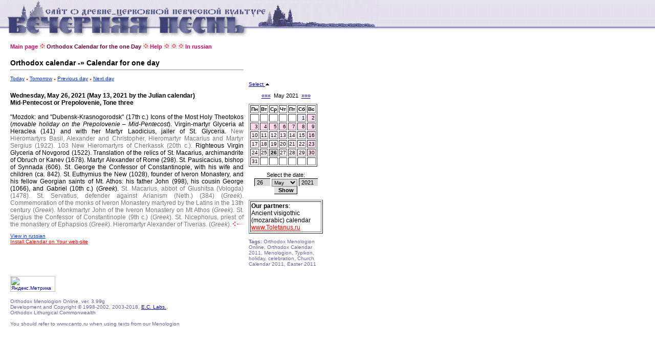

--- FILE ---
content_type: text/html
request_url: http://www.canto.ru/calendar/day_en.php?date=26-5-2021
body_size: 14554
content:

<!DOCTYPE HTML PUBLIC "-//W3C//DTD HTML 4.0 Transitional//EN">
<!-- orthodox menologion online ver.3.99g (x-path: http://canto.ru/calendar/day_en.php?date=26-5-2021) -->
<!-- written on PHP 4.3.2 (c) 1998-2002, 2003-013 by canto.ru -->

<html>
<head>
<link rel="SHORTCUT ICON" href="http://www.canto.ru/favicon.ico">
<title>26 Мая 2021 - Orthodox Calendar / Orthodox Menologion Online</title>
<meta name="viewport" content="width=device-width">
<meta http-equiv="content-type" content="text/html; charset=windows-1251">
<meta name="Description" content="Orthodox Calendar, Orthodox Christian Calendar, Orthodox Menologion Online. The Orthodox Calendar for any day with 1800 on 2100.">
<meta name="Keywords" content="orthodox calendar, calendar, menologion, lexionarion, sinaxarion, typikon, memory, holiday, celebration, icon, church calendar, easter, calendar, lectionarion, synacsarion">
<link rel="STYLESHEET" href="calendar.css" type="text/css">

<!-- Yandex.Metrika counter -->
<script type="text/javascript" >
    (function (d, w, c) {
        (w[c] = w[c] || []).push(function() {
            try {
                w.yaCounter60119 = new Ya.Metrika({
                    id:60119,
                    clickmap:true,
                    trackLinks:true,
                    accurateTrackBounce:true
                });
            } catch(e) { }
        });

        var n = d.getElementsByTagName("script")[0],
            s = d.createElement("script"),
            f = function () { n.parentNode.insertBefore(s, n); };
        s.type = "text/javascript";
        s.async = true;
        s.src = "https://mc.yandex.ru/metrika/watch.js";

        if (w.opera == "[object Opera]") {
            d.addEventListener("DOMContentLoaded", f, false);
        } else { f(); }
    })(document, window, "yandex_metrika_callbacks");
</script>
<noscript><div><img src="https://mc.yandex.ru/watch/60119" style="position:absolute; left:-9999px;" alt="" /></div></noscript>
<!-- /Yandex.Metrika counter -->
</head>

<body>

<table border="0" cellspacing="0" cellpadding="0" width="100%">
<tr>
<td background="image/pesny-fone.gif">&nbsp;&nbsp;&nbsp;</td>
<td background="image/pesny-fone.gif"><img src="image/pesny01.gif" width=290 height=76 border=0></td>
<td background="image/pesny-fone.gif"><img src="image/pesny02.gif" width=187 height=76 border=0></td>
<td><table border="0" cellspacing="0" cellpadding="0">
  <tr><td background="image/pesny-fone.gif"><img src="image/pesny03.gif" width=252 height=58 border=0></td></tr>
  <tr><td><img src="image/null.gif" width=206 height=18 border=0></td></tr>
</table></td>
<td width="70%" background="image/pesny-fone.gif">&nbsp;</td>
</tr>
</table>

<table border="0" cellspacing="8" height="">
<tr><td width="1" valign="top"><img src="image/null.gif" width=1 height=1 border=0></td>
<td width="" valign="top"><!-- ##### MENU -->
<a href=index_en.php class=Menu>Main page</a> <img src="image/fuzor.gif" width=11 height=10>
<a href=day_en.php?date=today class=Menu1>Orthodox Calendar for the one Day</a> <img src="image/fuzor.gif" width=11 height=10>
<a href=help_en.php class=Menu>Help</a><!-- 
 <img src="image/fuzor.gif" width=11 height=10>
<a href=year.php?id=general class=Menu>Year</a> <img src="image/fuzor.gif" width=11 height=10>
<a href=make.php class=Menu>Make</a> <img src="image/fuzor.gif" width=11 height=10>
<a href=easter.php class=Menu>Easter</a> <img src="image/fuzor.gif" width=11 height=10>
<a href=menolog.php class=Menu>Menologion</a> <img src="image/fuzor.gif" width=11 height=10>
<a href=search.php class=Menu>Search</a> <img src="image/fuzor.gif" width=11 height=10>
<a href=setup.php class=Menu>Setup</a> <img src="image/fuzor.gif" width=11 height=10>
<a href=help.php class=Menu>Help</a>-->
 <img src="image/fuzor.gif" width=11 height=10>
 <img src="image/fuzor.gif" width=11 height=10>
 <img src="image/fuzor.gif" width=11 height=10>
<a href=day.php?date=26-5-2021 class=Menu>In russian</a></tr>
</table>

<table border="0" cellspacing="8" height="">
<tr>

<td width="1" valign="top">
<img src="image/null.gif" width=1 height=1 border=0>
</td>

<td width="456" valign="top">

<font style="font-family : Verdana, Arial Cyr, Arial, Helvetica, sans-serif;
  font-weight : bold;
  font-size : 10.5pt;
  text-decoration: none;
  color : #000000; ">Orthodox calendar -&raquo; Calendar for one day</font>
<hr>
<p>

<a href="day_en.php?date=today" class=A1>Today</a>
 <img src="image/tpoint.gif" width=4 height=3 border=0>
<a href="day_en.php?date=tomorrow" class=A1>Tomorrow</a>
 <img src="image/tpoint.gif" width=4 height=3 border=0>
<a href="day_en.php?date=25-5-2021" class=A1>Previous day</a>
 <img src="image/tpoint.gif" width=4 height=3 border=0>
<a href="day_en.php?date=27-5-2021" class=A1>Next day</a>

<br><br><font class=Default><div align=justify>
<font color=>
<b>Wednesday, May 26, 2021 (May 13, 2021 by the Julian calendar)
<br>Mid-Pentecost or Prepolovenie, Tone three</b>
<br><br>
<font face=courier> </font>"Mozdok: and "Dubensk-Krasnogorodsk" (17th c.) Icons of the Most Holy Theotokos (<i>movable holiday on the Prepolovenie – Mid-Pentecost</i>).


<font face=courier> </font>Virgin-martyr Glyceria at Heraclea (141) and with her Martyr Laodicius, jailer of St. Glyceria.
<font color=#757575><font face=courier> </font>New Hieromartyrs Basil, Alexander and Christopher, Hieromartyr Macarius and Martyr Sergius (1922).</font>
<font color=#757575><font face=courier> </font>103 New Hieromartyrs of Cherkassk (20th c.).</font>
<font face=courier> </font>Righteous Virgin Glyceria of Novgorod (1522).
<font face=courier> </font>Translation of the relics of St. Macarius, archimandrite of Obruch or Kanev (1678).
<font face=courier> </font>Martyr Alexander of Rome (298).
<font face=courier> </font>St. Pausicacius, bishop of Synnada (606).
<font face=courier> </font>St. George the Confessor of Constantinople, with his wife and children (ca. 842).
<font face=courier> </font>St. Euthymius the New (1028), founder of Iveron Monastery, and his fellow Georgian saints of Mt. Athos: his father John (998), his cousin George (1066), and Gabriel (10th c.) (<i>Greek</i>).
<font color=#757575><font face=courier> </font>St. Macarius, abbot of Glushitsa (Vologda) (1478).</font>
<font color=#757575><font face=courier> </font>St. Servatius, defender against Arianism (Neth.) (384) (<i>Greek</i>).</font>
<font color=#757575><font face=courier> </font>Commemoration of the monks of Iveron Monastery martyred by the Latins in the 13th century (<i>Greek</i>).</font>
<font color=#757575><font face=courier> </font>Monkmartyr John of the Iveron Monastery on Mt Athos  (<i>Greek</i>).</font>
<font color=#757575><font face=courier> </font>St. Sergius the Confessor of Constantinople (9th c.) (<i>Greek</i>).</font>
<font color=#757575><font face=courier> </font>St. Nicephorus, priest of the monastery of Ephapsios (<i>Greek</i>).</font>
<font color=#757575><font face=courier> </font>Hieromartyr Alexander of Tiverias. (<i>Greek</i>).</font>
<img src=image/fhvost.gif width=21 height=10 border=0></font>
</div>

</font><p><a href="day.php?date=26-5-2021" class=A1>View in russian</a>
<br><a href=help_en.php?id=js_what_en class=ARed>Install Calendar on Your web-site</a>


</td>

<td width="145" valign="top">

<br><br><br><br>

<a href='?date=26-5-2021&calendar=off'>Select <img src=image/up.gif width=9 height=6 border=0></a>&nbsp;<br><br><div align=center class=Arial><a href=day_en.php?date=26-4-2021>&laquo;&laquo;&laquo;</a> &nbsp;May 2021&nbsp; <a href=day_en.php?date=26-6-2021>&raquo;&raquo;&raquo;</a><font></div><img src=image/null.gif width=1 height=10 border=0><table border=1>
<tr>
<td><b>Пн</b></td> <td><b>Вт</b></td> <td><b>Ср</b></td> <td><b>Чт</b></td> <td><b>Пт</b></td> <td><b>Сб</b></td> <td><b>Вс</b></td></b></tr>
<tr><td>&nbsp;</td><td>&nbsp;</td><td>&nbsp;</td><td>&nbsp;</td><td>&nbsp;</td><td align=right bgcolor=#EDEBFA><a href=day_en.php?date=1-5-2021 class=ASmall>1</a></td><td align=right bgcolor=#FFD9EC><a href=day_en.php?date=2-5-2021 class=ASmall>2</a></td></tr>
<tr><td align=right bgcolor=#FFD9EC><a href=day_en.php?date=3-5-2021 class=ASmall>3</a></td><td align=right bgcolor=#FFD9EC><a href=day_en.php?date=4-5-2021 class=ASmall>4</a></td><td align=right bgcolor=#FFD9EC><a href=day_en.php?date=5-5-2021 class=ASmall>5</a></td><td align=right bgcolor=#FFD9EC><a href=day_en.php?date=6-5-2021 class=ASmall>6</a></td><td align=right bgcolor=#FFD9EC><a href=day_en.php?date=7-5-2021 class=ASmall>7</a></td><td align=right bgcolor=#FFD9EC><a href=day_en.php?date=8-5-2021 class=ASmall>8</a></td><td align=right bgcolor=#FFD9EC><a href=day_en.php?date=9-5-2021 class=ASmall>9</a></td></tr>
<tr><td align=right bgcolor=#FFF2F9><a href=day_en.php?date=10-5-2021 class=ASmall>10</a></td><td align=right bgcolor=#FFF2F9><a href=day_en.php?date=11-5-2021 class=ASmall>11</a></td><td align=right bgcolor=#FFF2F9><a href=day_en.php?date=12-5-2021 class=ASmall>12</a></td><td align=right bgcolor=#FFF2F9><a href=day_en.php?date=13-5-2021 class=ASmall>13</a></td><td align=right bgcolor=#FFF2F9><a href=day_en.php?date=14-5-2021 class=ASmall>14</a></td><td align=right bgcolor=#FFF2F9><a href=day_en.php?date=15-5-2021 class=ASmall>15</a></td><td align=right bgcolor=#FFD9EC><a href=day_en.php?date=16-5-2021 class=ASmall>16</a></td></tr>
<tr><td align=right bgcolor=#FFF2F9><a href=day_en.php?date=17-5-2021 class=ASmall>17</a></td><td align=right bgcolor=#FFF2F9><a href=day_en.php?date=18-5-2021 class=ASmall>18</a></td><td align=right bgcolor=#FFF2F9><a href=day_en.php?date=19-5-2021 class=ASmall>19</a></td><td align=right bgcolor=#FFF2F9><a href=day_en.php?date=20-5-2021 class=ASmall>20</a></td><td align=right bgcolor=#FFF2F9><a href=day_en.php?date=21-5-2021 class=ASmall>21</a></td><td align=right bgcolor=#FFF2F9><a href=day_en.php?date=22-5-2021 class=ASmall>22</a></td><td align=right bgcolor=#FFD9EC><a href=day_en.php?date=23-5-2021 class=ASmall>23</a></td></tr>
<tr><td align=right bgcolor=#FFF2F9><a href=day_en.php?date=24-5-2021 class=ASmall>24</a></td><td align=right bgcolor=#FFF2F9><a href=day_en.php?date=25-5-2021 class=ASmall>25</a></td><td align=right bgcolor=#D6D6D6><font class=select>26</font></td><td align=right bgcolor=#FFF2F9><a href=day_en.php?date=27-5-2021 class=ASmall>27</a></td><td align=right bgcolor=#FFF2F9><a href=day_en.php?date=28-5-2021 class=ASmall>28</a></td><td align=right bgcolor=#FFF2F9><a href=day_en.php?date=29-5-2021 class=ASmall>29</a></td><td align=right bgcolor=#FFD9EC><a href=day_en.php?date=30-5-2021 class=ASmall>30</a></td></tr>
<tr><td align=right bgcolor=#FFF2F9><a href=day_en.php?date=31-5-2021 class=ASmall>31</a></td><td>&nbsp;</td><td>&nbsp;</td><td>&nbsp;</td><td>&nbsp;</td><td>&nbsp;</td><td>&nbsp;</td></tr></table>
<p><div align='center' class='Arial'>
<form action='day_en.php' method='POST'>
Select the date:
<br><img src='image/null.gif' width=100 height=1 border=0>
<br><input type='Text' name='day' value='26' size=3>
<select name=month>
<option value=1>Jan</option>
<option value=2>Feb</option>
<option value=3>March</option>
<option value=4>Apr</option>
<option value=5 selected>May</option>
<option value=6>June</option>
<option value=7>July</option>
<option value=8>Aug</option>
<option value=9>Sept</option>
<option value=10>Oct</option>
<option value=11>Nov</option>
<option value=12>Dec</option>
</select>
<input type='Text' name='year' value='2021' size=4>
<br><input type='Submit' value='Show' class='Button'>
</form></div>
<table border=1><tr><td><font class='Default'>
<b>Our partners</b>: 
<BR>Ancient visigothic (mozarabic) calendar
<BR><noindex><A class='ARed' href="http://www.toletanus.ru/?id=calendar">www.Toletanus.ru</A></noindex>
</font></td></tr></table>

<P><font class='Small'><b>Tags:</b> Orthodox Menologion Online, Orthodox Calendar 2011, Menologion, Typikon, holiday, celebration, Church Calendar 2011, Easter 2011</font></P>

<script async="async" src="https://w.uptolike.com/widgets/v1/zp.js?pid=tlc173dc40ba2dd261d3107bab21ec7a336a62d5e8" type="text/javascript"></script>
<!-- #ender_en -->
</td>
</tr>
</table>

<table border=0 cellspacing=8>
<tr><td width=1 valign='top'><img src='image/null.gif' width=1 height=1 border=0></td>

<td width=456 valign='top'>

<P><FONT class='Micro'><script type="text/javascript">
<!--
var _acic={dataProvider:10};(function(){var e=document.createElement("script");e.type="text/javascript";e.async=true;e.src="https://www.acint.net/aci.js";var t=document.getElementsByTagName("script")[0];t.parentNode.insertBefore(e,t)})()
//-->
</script></font></P>

<noindex>
<!-- Yandex.Metrika informer -->
<a href="https://metrika.yandex.ru/stat/?id=60119&amp;from=informer"
target="_blank" rel="nofollow"><img src="https://informer.yandex.ru/informer/60119/3_1_FFFFFFFF_EFEFEFFF_0_pageviews"
style="width:88px; height:31px; border:0;" alt="Яндекс.Метрика" title="Яндекс.Метрика: данные за сегодня (просмотры, визиты и уникальные посетители)" class="ym-advanced-informer" data-cid="60119" data-lang="ru" /></a>
<!-- /Yandex.Metrika informer -->

<!--LiveInternet counter--><script type="text/javascript"><!--
document.write("<a href='http://www.liveinternet.ru/click' "+
"target=_blank><img src='http://counter.yadro.ru/hit?t14.6;r"+
escape(document.referrer)+((typeof(screen)=="undefined")?"":
";s"+screen.width+"*"+screen.height+"*"+(screen.colorDepth?
screen.colorDepth:screen.pixelDepth))+";u"+escape(document.URL)+
";"+Math.random()+
"' alt='' title='LiveInternet: показано число просмотров за 24"+
" часа, посетителей за 24 часа и за сегодня' "+
"border=0 width=88 height=31><\/a>")//--></script><!--/LiveInternet-->

<!--begin of Hristianstvo.Ru-->
<!--
<a href="http://www.orthodoxlinks.info/?from=2191"><img
src="http://www.hristianstvo.ru/images/en-88x31-lightgray1.gif"
title="Orthodox Christianity.ru" width=88 height=31 border=0></a>
-->
<!--end of Hristianstvo.Ru-->

<br><br><font class='Small'>
Orthodox Menologion Online, ver. 3.99g<br>Development and Copyright &copy; 1998-2002, 2003-2018, <a href="http://www.eclabs.ru">E.C. Labs.</a>,
</noindex>

<br>Orthodox Lithurgical Commonwealth
<BR>
<BR>You should refer to www.canto.ru when using texts from our Menologion
</FONT>

<P><FONT class='Micro'></font></P>

</td>

</tr>
</table>


</body>
</html>


--- FILE ---
content_type: application/javascript;charset=utf-8
request_url: https://w.uptolike.com/widgets/v1/version.js?cb=cb__utl_cb_share_1767393754149533
body_size: 395
content:
cb__utl_cb_share_1767393754149533('1ea92d09c43527572b24fe052f11127b');